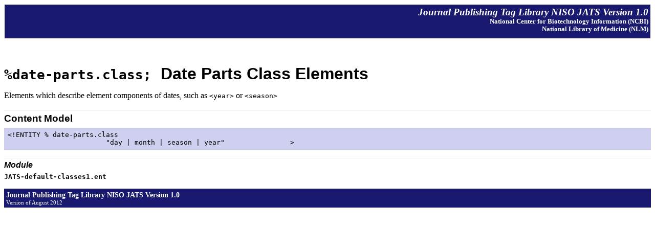

--- FILE ---
content_type: text/html; charset=utf-8
request_url: http://jats.nlm.nih.gov/publishing/tag-library/1.0/n-d9m0.html
body_size: 1741
content:
<html><head><meta http-equiv="Content-Type" content="text/html; charset=utf-8"><!--Tag library software copyright Mulberry Technologies, Inc., 2002-2008--><link rel="stylesheet" href="auto-css.css" type="text/css"><title>Parameter entity: Date Parts Class Elements</title><meta name="ncbi_app" content="jats"></meta><meta name="ncbi_pdid" content="documentation"></meta></head><body class="main"><div class="pageheader"><h2 class="headname">Journal Publishing Tag Library  NISO JATS Version 1.0</h2><h4 class="sponsor">National Center for Biotechnology Information (NCBI)<br class="linebrk"> National Library of
   Medicine (NLM)</h4></div><div class="header"><h1 class="petag">%date-parts.class;</h1><h1 class="pename">Date Parts Class Elements</h1></div><div class="definition"><p class="para">Elements which describe element components of dates, such as <a href="n-s4r0.html" target="main" title="Year"><span class="elementtag">&lt;year&gt;</span></a> or <a href="n-vje0.html" target="main" title="Season"><span class="elementtag">&lt;season&gt;</span></a>
 </p></div><div class="contentmodel"><h2 class="header first">Content Model</h2><pre class="contentdesc">&lt;!ENTITY % date-parts.class
                        "day | month | season | year"                &gt;</pre></div><div class="moduledefined"><h2 class="header">Module</h2><p class="moduledefined">JATS-default-classes1.ent</p></div><div class="pagefooter"><h2 class="headname">Journal Publishing Tag Library  NISO JATS Version 1.0</h2><h4 class="pubdate">Version of August 2012</h4></div><script type="text/javascript"> window.ncbi_startTime = new Date();</script><script type="text/javascript" src="https://www.ncbi.nlm.nih.gov/core/pinger/pinger.js"></script></body></html>

--- FILE ---
content_type: text/css
request_url: http://jats.nlm.nih.gov/publishing/tag-library/1.0/auto-css.css
body_size: 10548
content:

body.main {background-color: white;
                      color: black }


div.titlepage
        { background-color: #CFCFEF;
          text-align: center;
          margin-top: 2em;
          margin-left: 2em;
          margin-right: 2em;
          margin-bottom: 2em;
          padding-top: 4em;
          padding-left: 3em;
          padding-right: 3em;
          padding-bottom: 2em }

div.developer
        { margin-top: 3em; }

div.vershistory
        { text-align: left }

h3.sponsor
        { margin-top: 3em;
          font-style: italic;
          font-size: 140% }

.header { font-family: sans-serif;
          margin-top: 1em;
          margin-bottom: 0em;
          padding-top: 0.25em }

.header.first
  { border-top: thin ridge }

h1.elementtag
        { font-family: monospace;
          font-size: 200%;
          margin-top: 0em;
          margin-bottom: 0em;
    display: inline }

/*h1.elementtag:before
        { font-size: 80%;
          font-weight: normal;
          font-family: sans-serif;
          content: "Element: " }*/

h1.attrtag
        { font-family: monospace;
          font-size: 200%;
          margin-top: 0em;
          margin-bottom: 0em;
    display: inline }

h1.petag
        { font-family: monospace;
          font-size: 200%;
          margin-top: 0em;
          margin-bottom: 0em;
    display: inline }

/*h1.petag:before
        { font-size: 80%;
          font-weight: normal;
          font-family: sans-serif;
          content: "Parameter Entity: " }*/

h1.attrname:before, h1.elementname:before, h1.pename:before
        { font-size: 200%;
          font-weight: normal;
          font-family: sans-serif;
          content: "\A0";
          display: inline }

h1.attrname
        { font-family: sans-serif;
          font-size: 200%;
          margin-top: 0em;
          margin-bottom: 0em;
    display: inline }
h1.elementname
        { font-family: sans-serif;
          font-size: 200%;
          margin-top: 0em;
          margin-bottom: 0em;
    display: inline }
h1.pename
        { font-family: sans-serif;
          font-size: 200%;
          margin-top: 0em;
          margin-bottom: 0em;
    display: inline }

div.definition h2 { display:none }

pre.contentdesc,
p.contentdesc
        { font-family: monospace;
    background-color: #CFCFEF;
          margin-top: 0.5em;
          padding-top: 0.5em;
          padding-bottom: 0.5em;
          padding-left: 0.5em;
          padding-right: 0.5em }

pre.taggedtext
        { background-color: #CFCFEF;
          margin-top: 0.5em;
          padding-top: 0.5em;
          padding-bottom: 0.5em;
          padding-left: 0.5em;
          padding-right: 0.5em }

pre.taggedtext strong
        { display: inline;
          background-color: white;
          color: midnightblue }

p       { margin-top: 0.5em;
          margin-bottom: 0em }

ul      { margin-top: 0em;
          margin-bottom: 0em }

div.attrlist h5
        { font-size: 110%;
          margin-left: 0.5em;
          margin-top: 0.25em;
          margin-bottom: 0em }

div.attrvalues
        { background-color: #CFCFEF;
          margin-top: 1em;
          margin-bottom: 1em;
          padding-left: 0.25em;
          padding-right: 0.25em;
          padding-top: 0.25em;
          padding-bottom: 0.25em }

div.deflist
        { margin-top: 1em;
          padding-left: 0.25em;
          padding-right: 0.25em;
          padding-top: 0.25em;
          padding-bottom: 0.25em }

div.attrvalues h4
        { font-size: 80%;
          margin-top: 0em;
          margin-bottom: 0em }

div.attrvalues h5
        { font-size: 100%;
          margin-left: 0.5em;
          margin-top: 0.25em;
          margin-bottom: 0em }

div.letterindex
        { padding-top: 0.25em;
          padding-bottom: 0.25em;
          margin-bottom: 1.5em;
          margin-top: 0em }

tr      { vertical-align: top }

tr.row0 { vertical-align: top }

tr.row1 { vertical-align: top;
          background-color: #BBD9EE; }

table.attrtable
        { margin-top: 0.5em }

table.attrtable td
        { border-top: thin ridge;
          padding-left: 0.5em;
          padding-right: 0.5em;
          padding-top: 0.2em;
          padding-bottom: 0em;
        }
table.attrtable th
        { font-family: sans-serif;
          font-size: 80%;
          padding-left: 0.5em;
          padding-right: 0.5em;
          padding-top: 0.2em;
          padding-bottom: 0em;
        }

td.attrvalue
        { text-align: right;
          font-weight: bold }

table.deflisttable
        {  }

tr.defitem
        { vertical-align: top;
          margin-top: 0.5em }

th.termhead
        { text-align: right;
          border-bottom: thin groove;
          margin-top: 0.25em;
          margin-bottom: 0.25em;
          padding-right: 1em;
          font-weight: bold;
          font-style:italic }

th.defhead
        { border-bottom: thin groove;
          font-style:italic }

td.dterm
        { text-align: right;
          border-bottom: thin groove;
          margin-top: 0.25em;
          margin-bottom: 0.25em;
          padding-right: 1em;
          font-weight: bold }

td.ddef
        { margin-top: 0.25em;
          margin-bottom: 0.25em;
          border-bottom: thin groove }

td.attrrestrict
        { font-style: italic }

/* "Context table" styles */
table.contexttable
  { margin-bottom: 1.5em }
td.containedcellname
        { padding-left: 0.25em;
          padding-right: 0.25em;
          vertical-align: top }

td.containedcelltag,
td.containingcelltag,
td.notcontained,
td.containingcellname,
td.contextcelltag
        { padding-left: 0.25em;
          padding-right: 0.25em;
          vertical-align: top }

.intable
  { font-size: 0.66em }

div.revhistory h2
        { font-size: 100%;
          font-style: italic;
    border-top: thin ridge }

div.contentmodel h2, 
div.modeldesc h2, 
div.elementcontext h2, 
div.attrvalueinfo h2,
div.presentinfo h2,
div.remarks h2,
div.relatedelem h2,
div.usage h2,
div.source h2 
        { font-size: 120% }

div.attrvalueinfo h2
        { border-top: thin ridge }

div.moduledefined h2
        { font-size: 100%;
          font-style: italic;
    border-top: thin ridge }

div.mod p
        { font-size: 80%;
          font-family: sans-serif;
          margin-top: 0em;
          margin-bottom: 0em }

dt      { font-weight: bold }

dd p    { margin-top: 0em;
          margin-bottom: 0.5em }

div.mod
        { margin-top: 0.25em;
          margin-bottom: 0.25em;
          border-left: thin solid;
          padding-left: 0.5em }

p.moduledefined
        { font-family: monospace;
          font-weight: bold }

p.moddesc
        { font-style: italic }

p.modpara
        { margin-left: 0.5em }

div.pageheader
        { background-color: midnightblue;
          color: white;
          border-top: thin solid;
          border-bottom: thin solid;
          border-left: thin solid;
          border-right: thin solid;
          padding-top: 0.25em;
          padding-bottom: 0.25em;
          padding-left: 0.25em;
          padding-right: 0.25em }

div.pageheader h2.headname
        { text-align: right;
          border-top: none;
          font-size: 120%;
          font-style: italic;
          font-weight: bold;
          margin-top: 0em;
          margin-bottom: 0em }

div.pageheader h4.sponsor
        { text-align: right;
          border-top: none;
          font-size: 80%;
          margin-top: 0em;
          margin-bottom: 0.5em }

div.pagefooter
        { background-color: midnightblue;
          color: white;
          margin-top: 1em;
          padding-top: 0.25em;
          padding-bottom: 0.25em;
          padding-left: 0.25em;
          padding-right: 0.25em }

div.pagefooter h2.headname
        { border-top: none;
          font-size: 90%;
          font-weight: bold;
          margin-top: 0em;
          margin-bottom: 0em }

div.pagefooter h4.sponsor
        { border-top: none;
          font-size: 70%;
          font-weight: normal;
          margin-top: 0em;
          margin-bottom: 0em }

div.pagefooter h4.pubdate
        { border-top: none;
          font-size: 70%;
          font-weight: normal;
          margin-top: 0em;
          margin-bottom: 0em }

div.pagefooter h4.developer
        { border-top: none;
          font-size: 90%;
          margin-top: 0em;
          margin-bottom: 0em }

span.devlabel
        { font-style: italic }

div.copyright
        { font-style: italic;
          font-weight: normal;
          border-top: none;
          font-size: 80%;
          margin-top: 0em;
          margin-bottom: 0em }

span.modlabel
        { font-style: italic }

span.elementname
        { font-family: serif;
          font-weight: bold }

span.elementtag
        { font-family: monospace }

span.attrname
        { font-family: serif;
          font-weight: bold }

span.attrtag
        { font-family: monospace }

span.petag
        { font-family: monospace }


img { border: none }

body.main a { color: black;
        text-decoration: none }

body.main a:hover { background-color: #336699;
                    color: white }

hr { display:none }

/* styles for index */

span[class~="index.alternative"][class~="only"]
  {display: inline;
   margin-left: 0em}
span[class~="index.alternative"]
  {display: block;
   margin-left: 2em}

p[class~="index.index"]
  { background-color: #CFCFEF;
    margin-top: 1em }

/* styles for ToC (left) panel */

div.toc { font-family: sans-serif;
          font-size: 80%;
          margin-left: 0.75em }

table.toc-title { position: fixed;
        width: 100%;
        top: 0;
        right: 0;
        bottom: auto;
        left: 0;
	background-color: midnightblue;
	padding: 0.5em 0;
	text-align: center; }

div.toc-section { margin-left: 1em }

body.toc  {padding-top: 4.5em;
	   background-color: midnightblue;
           color: white }

div.toc-entry { margin: 2px;
                padding-top: 0px;
                padding-bottom: 4px;
                padding-left: 4px;
                padding-right: 4px;
                background-color: midnightblue }

img.toc-icon { vertical-align: text-bottom;
               margin-left: -18px;
               float: left;
               width: 12px }

body.toc a { color: white;
             background-color: midnightblue;
             text-decoration: none }

body.toc a:hover { background-color: inherit;
                   color: white}

body.toc a.linkbox:hover { color: white;
                           background-color: midnightblue;
                           text-decoration: none }


